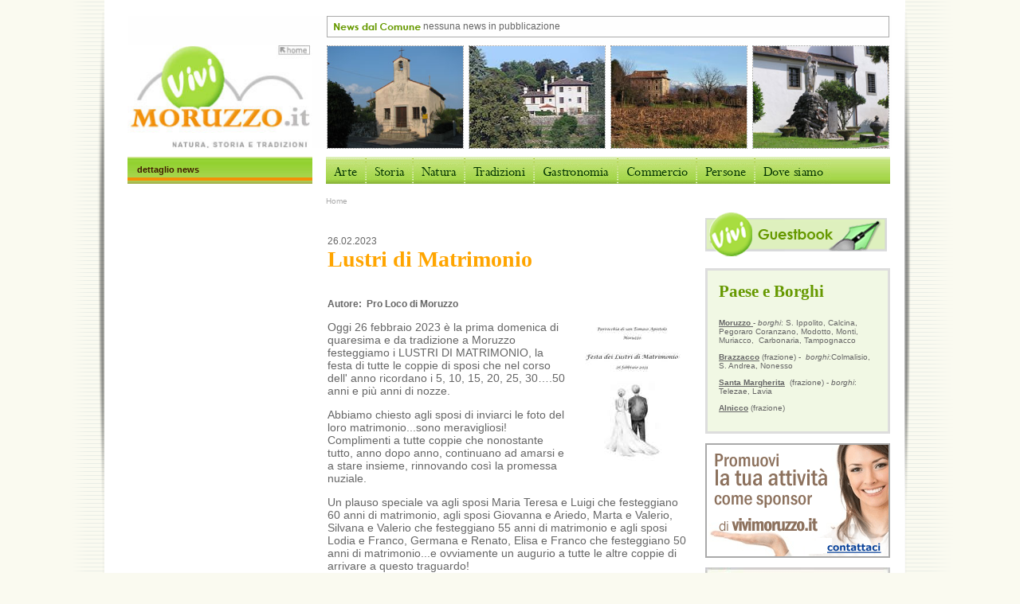

--- FILE ---
content_type: text/html; charset=utf-8
request_url: https://www.vivimoruzzo.it/dettaglio-news/article/lustri-di-matrimonio/
body_size: 7355
content:
<?xml version="1.0" encoding="utf-8"?><!DOCTYPE html PUBLIC "-//W3C//DTD XHTML 1.0 Transitional//EN" "http://www.w3.org/TR/xhtml1/DTD/xhtml1-transitional.dtd">
<html lang="it" xml:lang="it" xmlns="http://www.w3.org/1999/xhtml">
<head>

<meta http-equiv="Content-Type" content="text/html; charset=utf-8">
<!-- 
	This website is powered by TYPO3 - inspiring people to share!
	TYPO3 is a free open source Content Management Framework initially created by Kasper Skaarhoj and licensed under GNU/GPL.
	TYPO3 is copyright 1998-2017 of Kasper Skaarhoj. Extensions are copyright of their respective owners.
	Information and contribution at http://typo3.org/
-->

<base href="https://www.vivimoruzzo.it/">

<title>Vivimoruzzo.it - Tutto su Moruzzo: Lustri di Matrimonio</title>
<meta name="generator" content="TYPO3 CMS">


<link rel="stylesheet" type="text/css" href="typo3conf/ext/colstyler/template/main/res//tango/skin.css?1421168558" media="all">
<link rel="stylesheet" type="text/css" href="typo3temp/stylesheet_2c3190e61c.css?1664303745" media="all">
<link rel="stylesheet" type="text/css" href="typo3conf/ext/pm_tour/pi1/res/defaultStyle.css?1421168557" media="all">
<link rel="stylesheet" type="text/css" href="typo3conf/ext/colstyler/template/main/res/pm_tour.css?1421168558" media="all">
<link rel="stylesheet" type="text/css" href="typo3temp/stylesheet_f0fb272fb9.css?1664303745" media="all">

<style type="text/css">
/*<![CDATA[*/
<!-- 
/*2f57f3dffd0623adaabb8e6673a00492*/

#c8 .jcarousel-clip-horizontal,
#c8 .jcarousel-container-horizontal {
	width: 228px;
	height: 140px;
}

#c8 .jcarousel-clip-vertical,
#c8 .jcarousel-container-vertical {
	height: 140px;
	width: 228px;
}

#imagecarousel_c8-outer {
	display: none;
}
#c8 .jcarousel-item {
	width: 228px;
	height: 140px;
}
-->
/*]]>*/
</style>


<script src="typo3conf/ext/ods_ajaxmailsubscription/res/jquery/jquery-1.4.4.min.js?1421168554" type="text/javascript"></script>

<script src="typo3conf/ext/imagecarousel/res/jquery/js/jquery-1.7.2.min.js?1421168587" type="text/javascript"></script>
<script src="typo3conf/ext/imagecarousel/res/jquery/js/jquery.easing-1.3.js?1421168587" type="text/javascript"></script>
<script src="typo3conf/ext/imagecarousel/res/jquery/js/jquery.jcarousel-0.2.8.min.js?1421168587" type="text/javascript"></script>
<script src="typo3conf/ext/imagecarousel/res/jquery/js/imagecarousel-1.9.6.js?1421168587" type="text/javascript"></script>
<script src="typo3temp/javascript_72d6249503.js?1664303745" type="text/javascript"></script>

<script type="text/javascript">
/*<![CDATA[*/
/*2a48d86c437bc94b94d857c98d6f883b*/

jQuery(document).ready(function() { 
	jQuery('#imagecarousel_c8-outer').css('display', 'block');
	jQuery('#imagecarousel_c8').jcarousel({
		size: 1,
		auto: 5,
		easing: 'easeOutElastic',
		animation: 3000,
		wrap: 'circular',
		scroll: 1,
		initCallback: function(carousel,state){imagecarousel.initCallback('#imagecarousel_c8',carousel,state);imagecarousel.initCallbackMouseover(carousel,state);},
		buttonNextHTML: null,
		buttonPrevHTML: null
	});
});


/*]]>*/
</script>



<!-- <meta http-equiv="Content-Type" content="text/html; charset=iso-9660" /> -->

<link rel="stylesheet" type="text/css" href="typo3conf/ext/colstyler/template/main/res/dynamiccss.css" />
<link rel="stylesheet" type="text/css" href="typo3conf/ext/colstyler/template/main/res/main-common.css" />
<link rel="stylesheet" media="print" type="text/css" href="typo3conf/ext/colstyler/template/main/res/print.css" /> 







<link href="typo3conf/ext/colstyler/template/sub/res/common.css" rel="stylesheet" type="text/css" />
<link href="typo3conf/ext/colstyler/template/sub/res/ct_01.css" rel="stylesheet" type="text/css" />
<meta name="description" content="Sito  ufficiale delle Associazioni e Comunita' di Moruzzo: curiosità , ospitalità , notizie ed eventi. Orari, recapiti, uffici e servizi, notizie dalle associazioni locali. Informazioni culturali, storiche, turistiche, itinerari consigliati." /><meta name="keywords" content="Moruzzo,Udine,Comunita' Collinare,Colline,Moreniche,Friuli" /><meta name="author" content="Alessandro Tuveri, http://www.specialistaweb.it/" />
<meta name="revisit-after" content="20 days" />
<meta name="google-site-verification" content="hcvnACnqkIPs5h5n4vTewfw8kRUIo4aRPsjvZN6MGEU" />
<meta name="X-UA-Compatible" content="IE=EmulateIE7" /><meta http-equiv="Content-Type" content="text/html; charset=UTF-8" /><link rel="stylesheet" href="typo3conf/ext/perfectlightbox/res/css/slightbox.css" type="text/css" media="screen,projection" /><script type="text/javascript" src="typo3conf/ext/perfectlightbox/res/js/prototype.1.7.0.yui.js"></script>
<script type="text/javascript" src="typo3conf/ext/perfectlightbox/res/js/scriptaculous.js?load=effects,builder"></script><script type="text/javascript" src="typo3conf/ext/perfectlightbox/res/js/lightbox.2.0.5.yui.js"></script><script type="text/javascript">
	LightboxOptions.borderSize = 10;
	LightboxOptions.resizeSpeed = 400;
	LightboxOptions.overlayOpacity = 0.8;
	LightboxOptions.loop = true;
	LightboxOptions.allowSave = false;
	LightboxOptions.slideshowAutoplay = false;
	LightboxOptions.slideshowInterval = 5000;
	LightboxOptions.slideshowAutoclose = true;
	LightboxOptions.labelImage = 'Immagine';
	LightboxOptions.labelOf = 'di';</script><link rel="stylesheet" type="text/css" href="typo3conf/ext/cauthor/res/css/cauthor.css" />
<script type="text/javascript" src="typo3conf/ext/statictemplates/media/scripts/jsfunc.layermenu.js"></script>

<script type="text/javascript">
	/*<![CDATA[*/
<!--
// JS function for mouse-over
		function over(name, imgObj) {	//
			if (version == "n3" && document[name]) {document[name].src = eval(name+"_h.src");}
			else if (document.getElementById && document.getElementById(name)) {document.getElementById(name).src = eval(name+"_h.src");}
			else if (imgObj)	{imgObj.src = eval(name+"_h.src");}
		}
			// JS function for mouse-out
		function out(name, imgObj) {	//
			if (version == "n3" && document[name]) {document[name].src = eval(name+"_n.src");}
			else if (document.getElementById && document.getElementById(name)) {document.getElementById(name).src = eval(name+"_n.src");}
			else if (imgObj)	{imgObj.src = eval(name+"_n.src");}
		}
GLV_curLayerWidth["gmenux"]=0;
GLV_curLayerHeight["gmenux"]=0;
GLV_curLayerX["gmenux"]=0;
GLV_curLayerY["gmenux"]=0;
GLV_menuOn["gmenux"] = null;
GLV_gap["gmenux"]=30;
GLV_currentLayer["gmenux"] = null;
GLV_currentROitem["gmenux"] = null;
GLV_hasBeenOver["gmenux"]=0;
GLV_doReset["gmenux"]=false;
GLV_lastKey["gmenux"] = "";
GLV_onlyOnLoad["gmenux"] = 0;
GLV_dontHideOnMouseUp["gmenux"] = 0;
GLV_dontFollowMouse["gmenux"] = 0;
GLV_date = new Date();
GLV_timeout["gmenux"] = GLV_date.getTime();
GLV_timeoutRef["gmenux"] = 0;
GLV_menuXY["gmenux"] = new Array();
GLV_menuXY["gmenux"]["Menugmenux0"] = new Array(0,0,"itemIDc752c223ac","anchorIDc752c223ac");
GLV_menuXY["gmenux"]["Menugmenux1"] = new Array(49,36,"itemID1e9f403de9","anchorID1e9f403de9");
GLV_menuXY["gmenux"]["Menugmenux2"] = new Array(106,72,"itemIDe9422a5dba","anchorIDe9422a5dba");
GLV_menuXY["gmenux"]["Menugmenux3"] = new Array(169,108,"itemID4913b00b26","anchorID4913b00b26");
GLV_menuXY["gmenux"]["Menugmenux4"] = new Array(254,144,"itemID02ccc0c43a","anchorID02ccc0c43a");
GLV_menuXY["gmenux"]["Menugmenux5"] = new Array(357,180,"itemID03f5f4c6b4","anchorID03f5f4c6b4");
GLV_menuXY["gmenux"]["Menugmenux6"] = new Array(454,216,"itemID85d0f6927d","anchorID85d0f6927d");
GLV_menuXY["gmenux"]["Menugmenux7"] = new Array(525,252,"itemID10a51e8441","anchorID10a51e8441");

function GLgmenux_getMouse(e) {
	if (GLV_menuOn["gmenux"]!=null && !GLV_dontFollowMouse["gmenux"]){

	}
	GL_mouseMoveEvaluate("gmenux");
}
function GLgmenux_hideCode() {

}
function GLgmenux_doTop(WMid,id) {
var parentObject = GL_getObj(GLV_menuXY[WMid][id][2]);
		var TI_width = parentObject.width;
		var TI_height = parentObject.height;
		var anchorObj = GL_getObj(GLV_menuXY[WMid][id][3]);
		var TI_x = anchorObj.x;
		var TI_y = anchorObj.y;
			
GLV_menuOn["gmenux"].left = (TI_x+0)+"px";
GLV_menuOn["gmenux"].top =  (TI_y+32)+"px";
}
function GLgmenux_restoreMenu() {

}
function GLgmenux_resetSubMenus() {
	var resetSubMenu=1;

	return resetSubMenu;
}

GLV_timeout_pointers[GLV_timeout_count] = "gmenux";
GLV_timeout_count++;
// -->
	/*]]>*/
</script>

<script type="text/javascript">
	/*<![CDATA[*/
<!--
if (version == "n3") {
img2_257d_0_n=new Image(); img2_257d_0_n.src = "typo3temp/menu/bbadc38c00.gif"; 
img2_257d_0_h=new Image(); img2_257d_0_h.src = "typo3temp/menu/86d28cbbbc.gif"; 
img3_257d_1_n=new Image(); img3_257d_1_n.src = "typo3temp/menu/1178d12391.gif"; 
img3_257d_1_h=new Image(); img3_257d_1_h.src = "typo3temp/menu/d9721812c1.gif"; 
img4_257d_2_n=new Image(); img4_257d_2_n.src = "typo3temp/menu/25d196b4b2.gif"; 
img4_257d_2_h=new Image(); img4_257d_2_h.src = "typo3temp/menu/686d36a5a8.gif"; 
img5_257d_3_n=new Image(); img5_257d_3_n.src = "typo3temp/menu/b836e2c166.gif"; 
img5_257d_3_h=new Image(); img5_257d_3_h.src = "typo3temp/menu/26ae902944.gif"; 
img7_257d_4_n=new Image(); img7_257d_4_n.src = "typo3temp/menu/76b2fdd467.gif"; 
img7_257d_4_h=new Image(); img7_257d_4_h.src = "typo3temp/menu/cb21211347.gif"; 
img8_257d_5_n=new Image(); img8_257d_5_n.src = "typo3temp/menu/eacc45b772.gif"; 
img8_257d_5_h=new Image(); img8_257d_5_h.src = "typo3temp/menu/b5120772cb.gif"; 
img41_257d_6_n=new Image(); img41_257d_6_n.src = "typo3temp/menu/3b69ec7fa8.gif"; 
img41_257d_6_h=new Image(); img41_257d_6_h.src = "typo3temp/menu/1ca3f3764e.gif"; 
img9_257d_7_n=new Image(); img9_257d_7_n.src = "typo3temp/menu/89b1109f32.gif"; 
img9_257d_7_h=new Image(); img9_257d_7_h.src = "typo3temp/menu/da88ae15c2.gif";
}
// -->
	/*]]>*/
</script>
</head>
<body onload="T3_onloadWrapper();">



<div id="fb-root"><!--###fb-root### begin --><!--###fb-root### begin --><!-- --><!--###fb-root### end --><!--###fb-root### end --></div>
<script type="text/javascript">(function(d, s, id) {
  var js, fjs = d.getElementsByTagName(s)[0];
  if (d.getElementById(id)) return;
  js = d.createElement(s); js.id = id;
  js.src = "//connect.facebook.net/it_IT/sdk.js#xfbml=1&version=v2.4";
  fjs.parentNode.insertBefore(js, fjs);
}(document, 'script', 'facebook-jssdk'));</script>

<!-- <noscript><div class="noscript"><p><strong>Attenzione</strong> - Per visualizzare correttamente il sito devi abilitare <i>javascript</i>. Vedi le istruzioni in <a href="http://www.google.it/search?hl=it&q=abilitare+javascript&meta=" target="_blank">google.it.</a></p></div></noscript> -->
<div id="container"><!--###container### begin -->

    <div id="header"><!--###header### begin -->
		
		   <div id="ticker"><!--###ticker### begin -->
			 			<div id="news-ticker-block"><!--###news-ticker-block### begin -->
								 <div id="news-ticker"><p>nessuna news in pubblicazione</p></div>
					 <!--###news-ticker-block### end --></div>
			 <!--###ticker### end --></div>
			 
			 <div id="header1"><!--###header1### begin -->
		 	   <div id="logo"><a href="/"><img src="typo3conf/ext/colstyler/template/main/images/logosec.jpg" alt="logo ViviMoruzzo (vivimoruzzo.it)" /></a></div>
				 <div id="foto"><a href="index.php?id=9&tx_ttnews=Array&cHash=54772e847215a4727f4a5d9fe10cf37d"><img class="foto1" src="fileadmin/immagini/header/moruzzo/s2/chiesa_san_ippolito.jpg" alt="chiesa san ippolito, Moruzzo e i Borghi" /></a><a href="index.php?id=9&tx_ttnews=Array&cHash=54772e847215a4727f4a5d9fe10cf37d"><img class="foto2" src="fileadmin/immagini/header/brazzacco/s2/villa_sartoretti.jpg" alt="villa sartoretti, Immagini di Brazzacco e Borghi" /></a><a href="index.php?id=9&tx_ttnews=Array&cHash=54772e847215a4727f4a5d9fe10cf37d"><img class="foto3" src="fileadmin/immagini/header/alnicco/s2/alnicco.jpg" alt="alnicco, Immagini di Alnicco" /></a><a href="index.php?id=9&tx_ttnews=Array&cHash=54772e847215a4727f4a5d9fe10cf37d"><img class="foto4" src="fileadmin/immagini/header/santa_margherita/s2/smargherita_monumento_caduti.jpg" alt="smargherita monumento caduti, Immagini di S. Margherita e Borghi" /></a></div>
			 <!--###header1### end --></div> <!-- fine header1 -->
	
		 <!--###header### end --></div> <!-- fine header -->
		 
		 <div id="middle"><!--###middle### begin -->
		 	   <div id="colonnasx"><!--###colonnasx### begin -->
				    <div id="menuleft"><div class="menuleft-title"><span>dettaglio news</span></div><ul class="ul-item1" style="border: 0px;"></ul></div>
						<div id="leftblock" style=" margin-top: 10px;"></div>
				 <!--###colonnasx### end --></div>
				 <div id="colonnadx"><!--###colonnadx### begin -->
				    <div id="menutop"><div class="menutop-item"><div id="anchorIDc752c223ac" style="position:absolute;visibility:hidden;"></div><div id="itemIDc752c223ac" style="width:100%; height:100%;"><a href="arte/" onmouseover="GL_hideAll(&quot;gmenux&quot;);over('img2_257d_0');" onmouseout="out('img2_257d_0');GL_resetAll(&quot;gmenux&quot;);"><img src="typo3temp/menu/bbadc38c00.gif" width="49" height="36" border="0" alt="Arte" name="img2_257d_0" /></a></div></div><img style="float: left;" src="typo3conf/ext/colstyler/template/main/images/buttons_separator.gif" alt="separator" /><div class="menutop-item"><div id="anchorID1e9f403de9" style="position:absolute;visibility:hidden;"></div><div id="itemID1e9f403de9" style="width:100%; height:100%;"><a href="storia/" onmouseover="GL_hideAll(&quot;gmenux&quot;);over('img3_257d_1');" onmouseout="out('img3_257d_1');GL_resetAll(&quot;gmenux&quot;);"><img src="typo3temp/menu/1178d12391.gif" width="57" height="36" border="0" alt="Storia" name="img3_257d_1" /></a></div></div><img style="float: left;" src="typo3conf/ext/colstyler/template/main/images/buttons_separator.gif" alt="separator" /><div class="menutop-item"><div id="anchorIDe9422a5dba" style="position:absolute;visibility:hidden;"></div><div id="itemIDe9422a5dba" style="width:100%; height:100%;"><a href="natura/" onmouseover="GL_hideAll(&quot;gmenux&quot;);over('img4_257d_2');" onmouseout="out('img4_257d_2');GL_resetAll(&quot;gmenux&quot;);"><img src="typo3temp/menu/25d196b4b2.gif" width="63" height="36" border="0" alt="Natura" name="img4_257d_2" /></a></div></div><img style="float: left;" src="typo3conf/ext/colstyler/template/main/images/buttons_separator.gif" alt="separator" /><div class="menutop-item"><div id="anchorID4913b00b26" style="position:absolute;visibility:hidden;"></div><div id="itemID4913b00b26" style="width:100%; height:100%;"><a href="tradizioni/" onmouseover="GL_hideAll(&quot;gmenux&quot;);over('img5_257d_3');" onmouseout="out('img5_257d_3');GL_resetAll(&quot;gmenux&quot;);"><img src="typo3temp/menu/b836e2c166.gif" width="85" height="36" border="0" alt="Tradizioni" name="img5_257d_3" /></a></div></div><img style="float: left;" src="typo3conf/ext/colstyler/template/main/images/buttons_separator.gif" alt="separator" /><div class="menutop-item"><div id="anchorID02ccc0c43a" style="position:absolute;visibility:hidden;"></div><div id="itemID02ccc0c43a" style="width:100%; height:100%;"><a href="gastronomia/ristorazione/" onmouseover="GL_hideAll(&quot;gmenux&quot;);over('img7_257d_4');" onmouseout="out('img7_257d_4');GL_resetAll(&quot;gmenux&quot;);"><img src="typo3temp/menu/76b2fdd467.gif" width="103" height="36" border="0" alt="Gastronomia" name="img7_257d_4" /></a></div></div><img style="float: left;" src="typo3conf/ext/colstyler/template/main/images/buttons_separator.gif" alt="separator" /><div class="menutop-item"><div id="anchorID03f5f4c6b4" style="position:absolute;visibility:hidden;"></div><div id="itemID03f5f4c6b4" style="width:100%; height:100%;"><a href="commercio/" onmouseover="GL_hideAll(&quot;gmenux&quot;);over('img8_257d_5');" onmouseout="out('img8_257d_5');GL_resetAll(&quot;gmenux&quot;);"><img src="typo3temp/menu/eacc45b772.gif" width="97" height="36" border="0" alt="Commercio" name="img8_257d_5" /></a></div></div><img style="float: left;" src="typo3conf/ext/colstyler/template/main/images/buttons_separator.gif" alt="separator" /><div class="menutop-item"><div id="anchorID85d0f6927d" style="position:absolute;visibility:hidden;"></div><div id="itemID85d0f6927d" style="width:100%; height:100%;"><a href="persone/" onmouseover="GL_hideAll(&quot;gmenux&quot;);over('img41_257d_6');" onmouseout="out('img41_257d_6');GL_resetAll(&quot;gmenux&quot;);"><img src="typo3temp/menu/3b69ec7fa8.gif" width="71" height="36" border="0" alt="Persone" name="img41_257d_6" /></a></div></div><img style="float: left;" src="typo3conf/ext/colstyler/template/main/images/buttons_separator.gif" alt="separator" /><div class="menutop-item"><div id="anchorID10a51e8441" style="position:absolute;visibility:hidden;"></div><div id="itemID10a51e8441" style="width:100%; height:100%;"><a href="dove-siamo/il-paese-di-moruzzo/" onmouseover="GL_hideAll(&quot;gmenux&quot;);over('img9_257d_7');" onmouseout="out('img9_257d_7');GL_resetAll(&quot;gmenux&quot;);"><img src="typo3temp/menu/89b1109f32.gif" width="95" height="36" border="0" alt="Dove siamo" name="img9_257d_7" /></a></div></div></div>
						
						<div id="breadcrumb" style="float: left;"><span class="breadcrumb"><a href="/">Home</a></span><br /></div>
						
						<div id="contentsection" style="float: left; width: 462px; margin-right: 14px;">
<div id="introcontent"><!--###introcontent### begin --> <!--###introcontent### end --></div>
<table id="ct01" class="tx_colstyler_contentsection0"><!--###ct01### begin -->
	<tr>
	<td id="colnormal" class="tx_colstyler_colnormal0">
	<!--  CONTENT ELEMENT, uid:32/list [begin] -->
		<div id="c32" class="csc-default" >
		<!--  Plugin inserted: [begin] -->
			
<div class="news-single-item">
	<div class="news-single-rightbox">
		26.02.2023</br> 
	</div>
		<h1>Lustri di Matrimonio</h1>
		<br /><strong>Autore:&nbsp; Pro Loco di Moruzzo<br /></strong>
		<br />
		<div class="news-single-img"><a href="typo3temp/_processed_/csm_lustri-2023_0ebc5d1cbc.jpg" rel="lightbox[lb2520]"><img src="typo3temp/_processed_/csm_lustri-2023_eab2833838.jpg" width="135" height="180"   alt=""  border="0"></a><p class="news-single-imgcaption" style="width:135px;"></p></div>
		<p>Oggi 26 febbraio 2023 è la prima domenica di quaresima e da tradizione a Moruzzo festeggiamo i LUSTRI DI MATRIMONIO, la festa di tutte le coppie di sposi che nel corso dell' anno ricordano i 5, 10, 15, 20, 25, 30….50 anni e più anni di nozze.</p>
<p>Abbiamo chiesto agli sposi di inviarci le foto del loro matrimonio...sono meravigliosi! Complimenti a tutte coppie che nonostante tutto, anno dopo anno, continuano ad amarsi e a stare insieme, rinnovando così la promessa nuziale.</p>
<p>Un plauso speciale va agli sposi Maria Teresa e Luigi che festeggiano 60 anni di matrimonio, agli sposi Giovanna e Ariedo, Marta e Valerio, Silvana e Valerio che festeggiano 55 anni di matrimonio e agli sposi Lodia e Franco, Germana e Renato, Elisa e Franco che festeggiano 50 anni di matrimonio...e ovviamente un augurio a tutte le altre coppie di arrivare a questo traguardo! </p>
<p><b>W gli SPOSI! </b></p>
<p class="align-center"><img height="447" width="300" src="fileadmin/_processed_/csm_anzil-luigi-gjgj-baldini-maria-teresa-mariute-7-2-1963_c82019b5cf.jpg" alt="" style="" /><br />Maria Teresa (Mariute) e Luigi (Gjgj) - 7 febbraio 1963</p>
<p class="align-center"><img height="385" width="300" src="fileadmin/_processed_/csm_ariedo-passon-giovanna-vorazzo-24-agosto-1968_4b5675f066.jpg" alt="" style="" /><br />Giovanna e Ariedo - 24 agosto 1968</p>
<p class="align-center"><img height="375" width="300" src="fileadmin/_processed_/csm_Battistella-Claudio-Zampa-Teresa-16-09-1978_e700fb0fbc.jpg" alt="" style="" /><br />Teresa e Claudio - 16 settembre 1978</p>
<p class="align-center"><img height="420" width="300" src="fileadmin/_processed_/csm_casasola-paolo-morena-12-12-1998_49b309f06f.jpg" alt="" style="" /><br />Morena e Paolo - 12 dicembre 1998</p>
<p class="align-center"><img height="442" width="300" src="fileadmin/_processed_/csm_Chittaro-Franco-Lodia-01-09-1973_3fd04ded94.jpg" alt="" style="" /><br />Lodia e Franco - 1 settembre 1973</p>
<p class="align-center"><img height="307" width="300" src="fileadmin/_processed_/csm_Chittaro-Renato-Zucchiatti-Germana-1-settembre-1973_1ce5a21723.jpg" alt="" style="" /><br />Germana e Renato - 1 settembre 1973</p>
<p class="align-center"><img height="225" width="300" src="fileadmin/_processed_/csm_ciro-concina-gabiela-16-10-1988_8db8eb8b0e.jpg" alt="" style="" /><br />Gabriela e Ciro - 16 ottobre 1988</p>
<p class="align-center"><img height="424" width="300" src="fileadmin/_processed_/csm_elisa-franco-29-7-1973_a039cc389c.jpg" alt="" style="" /><br />Elisa e Franco - 29 luglio 1973</p>
<p class="align-center"><img height="400" width="300" src="fileadmin/_processed_/csm_Marta-e-Valerio-_Franco_-Pirro-27-07-1968_6a030e5eb6.jpg" alt="" style="" /><br />Marta e Valerio (Franco) - 27 luglio 1968 </p>
<p class="align-center"><img height="382" width="300" src="fileadmin/_processed_/csm_Maurizio-Susi-Larice-6-giugno-1993_2dd4565eb0.jpg" alt="" style="" /><br />Susi e Maurizio - 6 giugno 1993</p>
<p class="align-center"><img height="400" width="300" src="fileadmin/_processed_/csm_valdi-rita-22-05-1993_a23703105d.jpg" alt="" style="" /><br />Rita e Valdi - 22 maggio 1993</p>
<p class="align-center"><img height="444" width="300" src="fileadmin/_processed_/csm_valerio-Chittaro-Silvana-Pignattone-29-9-1968_3869ae68fe.jpg" alt="" style="" /><br />Silvana e Valerio - 29 settembre 1968</p>
<p>&nbsp;</p>
<p>&nbsp;</p>
		

				  	
				 	

					
				 	

					
					

					
					

			
			
	<div class="news-single-backlink">
	<a href="/">&lt;- Indietro a: Home</a>
	</div>
</div>

		<!--  Plugin inserted: [end] -->
			</div>
	<!--  CONTENT ELEMENT, uid:32/list [end] -->
		</td>
	</tr>
<!--###ct01### end --></table>
	
</div>
						<div id="rightblock" style="float: left;">
	<!--  CONTENT ELEMENT, uid:3/text [begin] -->
		<div id="c3" class="csc-default"  style="margin-top:12px;" >
		<!--  Text: [begin] -->
			<p class="bodytext"><img width="228" src="fileadmin/_migrated/RTE/RTEmagicC_vivi-guestbook.gif.gif" height="57" alt="" /></p>
		<!--  Text: [end] -->
			</div>
	<!--  CONTENT ELEMENT, uid:3/text [end] -->
		
	<!--  CONTENT ELEMENT, uid:4/text [begin] -->
		<div id="c4" class="csc-frame csc-frame-frame1"  style="margin-top:12px;margin-bottom:12px;" >
		<!--  Header: [begin] -->
			<div class="csc-header csc-header-n2"><h3>Paese e Borghi</h3></div>
		<!--  Header: [end] -->
			
		<!--  Text: [begin] -->
			<p class="verdana10"><b><a href="dove-siamo/il-paese-di-moruzzo/moruzzo-capoluogo/" title="Visita la zona centrale del Paese e i borghi adiacenti" target="_top" class="internal-link">Moruzzo </a></b>- <i>borghi</i>: S. Ippolito, Calcina, Pegoraro Coranzano, Modotto, Monti, Muriacco,&nbsp; Carbonaria, Tampognacco</p>
<p class="verdana10"><b><a href="dove-siamo/il-paese-di-moruzzo/brazzacco-frazione/" title="Visita la frazione di Brazzacco e i borghi" target="_top" class="internal-link">Brazzacco</a> </b>(frazione) -&nbsp; <i>borghi</i>:Colmalisio, S. Andrea, Nonesso</p>
<p class="verdana10"><b><a href="dove-siamo/il-paese-di-moruzzo/santa-margherita-del-gruagno-frazione/" title="Visita la frazione di Santa Margherita e i borghi" target="_top" class="internal-link">Santa Margherita</a></b>&nbsp; (frazione) - <i>borghi</i>: Telezae, Lavia</p>
<p class="verdana10"><b><a href="dove-siamo/il-paese-di-moruzzo/alnicco-frazione/" title="Visita la frazione di Alnicco" target="_top" class="internal-link">Alnicco</a> </b>(frazione)</p>
		<!--  Text: [end] -->
			</div>
	<!--  CONTENT ELEMENT, uid:4/text [end] -->
		
	<!--  CONTENT ELEMENT, uid:8/list [begin] -->
		<div id="c8" class="csc-default" >
		<!--  Plugin inserted: [begin] -->
			


	<!--

		BEGIN: Content of extension "imagecarousel", plugin "tx_imagecarousel_pi1"

	-->
	<div class="tx-imagecarousel-pi1">
		<div id="imagecarousel_c8-outer"><div id="imagecarousel_c8" class="jcarousel-skin-tango"><ul><li><a href="comitato-di-gestione-del-sito/" target="_self"><img src="typo3temp/_processed_/csm_sponsor001_01_1194d75f87.gif" width="228" height="140"  class="captify"  alt=""  border="0"></a></li></ul></div></div>
	</div>
	
	<!-- END: Content of extension "imagecarousel", plugin "tx_imagecarousel_pi1" -->

	
		<!--  Plugin inserted: [end] -->
			</div>
	<!--  CONTENT ELEMENT, uid:8/list [end] -->
		
	<!--  CONTENT ELEMENT, uid:30/text [begin] -->
		<div id="c30" class="csc-default"  style="margin-top:12px;" >
		<!--  Text: [begin] -->
			<p class="bodytext"><a href="http://www.comune.moruzzo.ud.it/" title="Comune di Moruzzo" target="_blank" class="external-link-new-window"><img src="fileadmin/_migrated/RTE/RTEmagicC_patrocinio_comune.jpg.jpg" height="52" width="232" alt="" /></a><br /><br /><a href="http://www.friulicollinare.it/" title="Sito della Comunità&nbsp; Collinare Fvg" target="_blank"><img src="fileadmin/_migrated/RTE/RTEmagicC_patrocinio_comcollinare.jpg.jpg" alt="Comunità&amp;nbsp; Collinare Fvg" title="Comunità&amp;nbsp; Collinare Fvg" height="52" width="232" /></a><br /><br /><a href="http://www.regione.fvg.it/" title="Sito Ufficiale Regione Friuli Venezia-Giulia" target="_top"><img src="fileadmin/_migrated/RTE/RTEmagicC_ospiti_gente_unica.jpg.jpg" height="52" width="232" alt="" /></a><br /><br /></p>
		<!--  Text: [end] -->
			</div>
	<!--  CONTENT ELEMENT, uid:30/text [end] -->
		</div>
						
						
				 <!--###colonnadx### end --></div>
		 <!--###middle### end --></div>  <!-- fine middle -->
		  
		 <div id="footer"><!--###footer### begin -->
		 	   <div id="footer-left">&copy;&nbsp;2026<a href="comitato-di-gestione-del-sito/">&nbsp;&nbsp;<strong>Comitato di Gestione</strong></a></div>
				 <div id="footer-right"><a href="associazioni/">Associazioni</a>&nbsp;<span style="border-right: 1px dotted #333;"> </span>&nbsp;<a href="eventi/">Eventi</a>&nbsp;<span style="border-right: 1px dotted #333;"> </span>&nbsp;<a href="orari/">Orari</a>&nbsp;<span style="border-right: 1px dotted #333;"> </span>&nbsp;<a href="numeri-utili/">Numeri utili</a>&nbsp;<span style="border-right: 1px dotted #333;"> </span>&nbsp;<a href="contatti/">Contatti</a>&nbsp;<span style="border-right: 1px dotted #333;"> </span>&nbsp;<a href="mappa-del-sito/">Mappa del sito</a></div>
		 <!--###footer### end --></div> <!-- fine footer -->
		 
		 
		 
 

<!--###container### end --></div> <!-- fine container -->




</body>
</html>

--- FILE ---
content_type: text/css
request_url: https://www.vivimoruzzo.it/typo3temp/stylesheet_2c3190e61c.css?1664303745
body_size: 2032
content:
/* default styles for extension "tx_skpdfviewer_pi1" */
	
	.tx-skpdfviewer-pi1 .pdf {background:#eee;border:2px solid #aaa;}
	.tx-skpdfviewer-pi1 .pdf-header {float:left;width:59%;text-align:left;padding:2px 6px;}
	.tx-skpdfviewer-pi1 .pdf-browser {float:right;width:36%;text-align:right;}
	.tx-skpdfviewer-pi1 .pdf-browser form {margin:0 !important;padding:0 !important;}
	.tx-skpdfviewer-pi1 .pdf-browser form input {margin:0;font-size:84%;}
	.tx-skpdfviewer-pi1 .pdf-browser form input.page {width:24px;text-align:center;}
	.tx-skpdfviewer-pi1 img {margin:0;padding:0;}
	.tx-skpdfviewer-pi1 span.title {font-size:110%;font-weight:bold;padding-right:12px;}
	.tx-skpdfviewer-pi1 span.pagelabel {font-size:85%;font-weight:bold;font-style:italic;}
	.tx-skpdfviewer-pi1 span.page {font-size:85%;font-weight:bold;font-style:italic;}
	.tx-skpdfviewer-pi1 span.pageslabel {font-size:85%;font-weight:bold;font-style:italic;}
	.tx-skpdfviewer-pi1 span.pages {font-size:85%;font-weight:bold;font-style:italic;}


/* default styles for extension "tx_imagecarousel_pi1" */
.jcarousel-container { position: relative; }
.jcarousel-clip { z-index: 2; padding: 0; margin: 0; overflow: hidden; position: relative; }
.jcarousel-list { z-index: 1; overflow: hidden; position: relative; top: 0; left: 0; margin: 0; padding: 0; }
.jcarousel-list li,.jcarousel-item { float: left; list-style: none; margin: 0 10px 0 0; }
.jcarousel-next { z-index: 3; display: none; }
.jcarousel-prev { z-index: 3; display: none; }
.jcarousel-control { margin-bottom: 10px; text-align: center; }
.jcarousel-control a { font-size: 75%; text-decoration: none; padding: 3px 5px; margin: 0 5px 5px 0; border: 1px solid #fff; color: #eee; background-color: #4088b8; font-weight: bold; }
.jcarousel-control a:hover { color: #eee; }
.jcarousel-control a:focus, .jcarousel-control a:active { color: #eee; outline: none; }
.csc-textpic-intext-left .jcarousel-clip ul { padding: 0; overflow: hidden; position: relative; }
/* default styles for extension "tx_imagecarousel_pi2" */
.cloudcarousel-left, .cloudcarousel-right { display: none; background: url(../typo3conf/ext/imagecarousel/pi2/images/rotate-left.png); width: 40px; height: 40px; background-position: 0px 0px; position: absolute; top: 20px; right: 64px; }
.cloudcarousel-right { background: url(../typo3conf/ext/imagecarousel/pi2/images/rotate-right.png); right: 20px; }
.cloudcarousel-left:hover, .cloudcarousel-right:hover { background-position: 0px 40px; cursor: auto; }
.cloudcarousel-title { display: block; margin: 20px; text-transform: uppercase; margin-bottom: 10px; width: 80%; }
.cloudcarousel-alt { display: block; color: #000; margin: 20px; margin-top: 0px; }
.cloudcarousel-hide { display: none; }
/* default styles for extension "tx_cssstyledcontent" */
	/* Captions */
	DIV.csc-textpic-caption-c .csc-textpic-caption { text-align: center; }
	DIV.csc-textpic-caption-r .csc-textpic-caption { text-align: right; }
	DIV.csc-textpic-caption-l .csc-textpic-caption { text-align: left; }

	/* Needed for noRows setting */
	DIV.csc-textpic DIV.csc-textpic-imagecolumn { float: left; display: inline; }

	/* Border just around the image */
	DIV.csc-textpic-border DIV.csc-textpic-imagewrap .csc-textpic-image IMG, DIV.csc-textpic-border DIV.csc-textpic-single-image IMG {
		border: 2px solid black;
		padding: 0px 0px;
	}

	DIV.csc-textpic-imagewrap { padding: 0; }

	DIV.csc-textpic IMG { border: none; }

	/* DIV: This will place the images side by side */
	DIV.csc-textpic DIV.csc-textpic-imagewrap DIV.csc-textpic-image { float: left; }

	/* UL: This will place the images side by side */
	DIV.csc-textpic DIV.csc-textpic-imagewrap UL { list-style: none; margin: 0; padding: 0; }
	DIV.csc-textpic DIV.csc-textpic-imagewrap UL LI { float: left; margin: 0; padding: 0; }

	/* DL: This will place the images side by side */
	DIV.csc-textpic DIV.csc-textpic-imagewrap DL.csc-textpic-image { float: left; }
	DIV.csc-textpic DIV.csc-textpic-imagewrap DL.csc-textpic-image DT { float: none; }
	DIV.csc-textpic DIV.csc-textpic-imagewrap DL.csc-textpic-image DD { float: none; }
	DIV.csc-textpic DIV.csc-textpic-imagewrap DL.csc-textpic-image DD IMG { border: none; } /* FE-Editing Icons */
	DL.csc-textpic-image { margin: 0; }
	DL.csc-textpic-image DT { margin: 0; display: inline; }
	DL.csc-textpic-image DD { margin: 0; }

	/* Clearer */
	DIV.csc-textpic-clear { clear: both; }

	/* Margins around images: */

	/* Pictures on left, add margin on right */
	DIV.csc-textpic-left DIV.csc-textpic-imagewrap .csc-textpic-image,
	DIV.csc-textpic-intext-left-nowrap DIV.csc-textpic-imagewrap .csc-textpic-image,
	DIV.csc-textpic-intext-left DIV.csc-textpic-imagewrap .csc-textpic-image {
		display: inline; /* IE fix for double-margin bug */
		margin-right: 10px;
	}

	/* Pictures on right, add margin on left */
	DIV.csc-textpic-right DIV.csc-textpic-imagewrap .csc-textpic-image,
	DIV.csc-textpic-intext-right-nowrap DIV.csc-textpic-imagewrap .csc-textpic-image,
	DIV.csc-textpic-intext-right DIV.csc-textpic-imagewrap .csc-textpic-image {
		display: inline; /* IE fix for double-margin bug */
		margin-left: 10px;
	}

	/* Pictures centered, add margin on left */
	DIV.csc-textpic-center DIV.csc-textpic-imagewrap .csc-textpic-image {
		display: inline; /* IE fix for double-margin bug */
		margin-left: 10px;
	}
	DIV.csc-textpic DIV.csc-textpic-imagewrap .csc-textpic-image .csc-textpic-caption { margin: 0; }
	DIV.csc-textpic DIV.csc-textpic-imagewrap .csc-textpic-image IMG { margin: 0; vertical-align:bottom; }

	/* Space below each image (also in-between rows) */
	DIV.csc-textpic DIV.csc-textpic-imagewrap .csc-textpic-image { margin-bottom: 10px; }
	DIV.csc-textpic-equalheight DIV.csc-textpic-imagerow { margin-bottom: 10px; display: block; }
	DIV.csc-textpic DIV.csc-textpic-imagerow { clear: both; }
	DIV.csc-textpic DIV.csc-textpic-single-image IMG { margin-bottom: 10px; }

	/* IE7 hack for margin between image rows */
	*+html DIV.csc-textpic DIV.csc-textpic-imagerow .csc-textpic-image { margin-bottom: 0; }
	*+html DIV.csc-textpic DIV.csc-textpic-imagerow { margin-bottom: 10px; }

	/* No margins around the whole image-block */
	DIV.csc-textpic DIV.csc-textpic-imagewrap .csc-textpic-firstcol { margin-left: 0px !important; }
	DIV.csc-textpic DIV.csc-textpic-imagewrap .csc-textpic-lastcol { margin-right: 0px !important; }

	/* Add margin from image-block to text (in case of "Text & Images") */
	DIV.csc-textpic-intext-left DIV.csc-textpic-imagewrap,
	DIV.csc-textpic-intext-left-nowrap DIV.csc-textpic-imagewrap {
		margin-right: 10px !important;
	}
	DIV.csc-textpic-intext-right DIV.csc-textpic-imagewrap,
	DIV.csc-textpic-intext-right-nowrap DIV.csc-textpic-imagewrap {
		margin-left: 10px !important;
	}

	/* Positioning of images: */

	/* Above */
	DIV.csc-textpic-above DIV.csc-textpic-text { clear: both; }

	/* Center (above or below) */
	DIV.csc-textpic-center { text-align: center; /* IE-hack */ }
	DIV.csc-textpic-center DIV.csc-textpic-imagewrap { margin: 0 auto; }
	DIV.csc-textpic-center DIV.csc-textpic-imagewrap .csc-textpic-image { text-align: left; /* Remove IE-hack */ }
	DIV.csc-textpic-center DIV.csc-textpic-text { text-align: left; /* Remove IE-hack */ }

	/* Right (above or below) */
	DIV.csc-textpic-right DIV.csc-textpic-imagewrap { float: right; }
	DIV.csc-textpic-right DIV.csc-textpic-text { clear: right; }

	/* Left (above or below) */
	DIV.csc-textpic-left DIV.csc-textpic-imagewrap { float: left; }
	DIV.csc-textpic-left DIV.csc-textpic-text { clear: left; }

	/* Left (in text) */
	DIV.csc-textpic-intext-left DIV.csc-textpic-imagewrap { float: left; }

	/* Right (in text) */
	DIV.csc-textpic-intext-right DIV.csc-textpic-imagewrap { float: right; }

	/* Right (in text, no wrap around) */
	DIV.csc-textpic-intext-right-nowrap DIV.csc-textpic-imagewrap { float: right; clear: both; }
	/* Hide from IE5-mac. Only IE-win sees this. \*/
	* html DIV.csc-textpic-intext-right-nowrap .csc-textpic-text { height: 1%; }
	/* End hide from IE5/mac */

	/* Left (in text, no wrap around) */
	DIV.csc-textpic-intext-left-nowrap DIV.csc-textpic-imagewrap { float: left; clear: both; }
	/* Hide from IE5-mac. Only IE-win sees this. \*/
	* html DIV.csc-textpic-intext-left-nowrap .csc-textpic-text,
	* html .csc-textpic-intext-left ol,
	* html .csc-textpic-intext-left ul { height: 1%; }
	/* End hide from IE5/mac */

	DIV.csc-textpic DIV.csc-textpic-imagerow-last { margin-bottom: 0; }

	/* Browser fixes: */

	/* Fix for unordered and ordered list with image "In text, left" */
	.csc-textpic-intext-left ol, .csc-textpic-intext-left ul {padding-left: 40px; overflow: auto; }
/* default styles for extension "tx_cscrollbar_pi1" */

    .Scrollbar-Track {
  	   width: 10px; 
	     height: 200px;
  	   background-image: url(../typo3conf/ext/colstyler/template/main/images/scrollbar_background.gif);
  	   border-right: 0px solid #ccc;
     }

    .Scrollbar-Handle {
	    position: relative;
	    top: 0px; 
	    left: 0px;
      width: 10px; 
	    height: 46px;
      background-image: url(../typo3conf/ext/colstyler/template/main/images/scrollbar_tracker.gif);
			background-position: bottom left;
			background-repeat: no-repeat;
    }
 
    .Scrollbar-Handle:hover {
    }

--- FILE ---
content_type: text/css
request_url: https://www.vivimoruzzo.it/typo3conf/ext/colstyler/template/main/res/main-common.css
body_size: 4580
content:
body {
margin: auto; font-family: Verdana, Arial, Helvetica, Sans; font-size: 12px;
background-image: url(../images/sfondo_pagina.gif);
background-position: center 0px;
background-repeat: no-repeat;
/* margin-top: 90px; relative */
/*background-color: #edeff1; */
background-color: #fafaf0;
background-attachment: fixed;
}

/* header, relative position */
div#container {
	text-align: center;
	margin-left: auto;
	margin-right: auto;
	margin-top: 20px;
	width: 960px; 
	border: 0px solid red;
	background-color: white;
	
}

div#header {
  margin: auto;
  width: 960px;
	background-color: #fefefe;
	text-align: left;
	height: 166px;
}

div#header1 {
  height: 148px;
	margin-bottom: 10px;
	width: 960px;
	padding: 0px;
	text-align: left;
}

#logo {
			width: 232px;
			height: 140px;
			float: left;
			/* background-image: url(../images/logo.jpg); */
			/* background-repeat: no-repeat; */
			/* background-position: 6px 0px; */
}

#logo img {
			margin-top: 0px;
			margin-left: 0px;
			width: 232px;
			height: 130px;
			border: 0px;
}

#foto {
      width: 710px;
			height: 140px;
			float: left;
			margin-left: 10px;
			padding-left: 8px;
}

#foto a {
      text-decoration: none;
}

/* questo stile va rimosso in produzione!!!! */
#foto img {
			width: 170px;
			height: 128px;
			border: 1px dotted #999;
			float: left;
}

#foto img:hover {
			border: 1px solid green;
}

#foto img.foto1, #foto img.foto2, #foto img.foto3 {
			margin-right: 6px;
}



div#middle {
			width: 960px;
			text-align: left;
			margin-top: 10px;
			clear:left;
}

#colonnasx {
			     width: 232px;
					 float: left;
}

.menuleft {
				width: 232px;
}

.menuleft-title {
				background-image: url(../images/menu_associazioni.jpg);
				background-repeat: repeat-x;
				width: 232px;
				height: 34px;
				padding-top: 10px;
				color: #401c03;
				font-size: 11px;
				font-family: Verdana, Arial, Helvetica, San-Serif;
				font-weight: bold;
				padding-left: 0px;
				overflow: none;
}

.menuleft-title span {
				padding-left: 12px;
}

.ul-item1, .ul-item2, .ul-item3, .ul-item4 {
					list-style-type: none;
					list-style-image: none; 
					padding: 0px;
					margin: 0px;
					font-size: 12px;
}

.ul-item2, .ul-item3, .ul-item4 {
					padding-left: 10px; border: 0px;
}

#menuleft li.item1,   #menuleft li.item2, #menuleft li.item3, #menleft li-item4 {
  display: block;
	list-style-type: none;
	border-bottom: 1px dotted #666;	
	background-color: white;	
	background-image: url(../images/bullet_verde.gif);
	background-repeat: no-repeat;
	background-position: 2px 9px;
	margin: 0px;
	padding: 0px;	
	padding-top: 4px;
}

#menuleft li.item2 {
  background-image: none;
	/* url(../images/bullet_verde2.gif); */
}

#menuleft li.item3 {
 background-image: none;
 /* url(../images/bullet_verde3.gif); */ 
}


#menuleft li.item1 a,   #menuleft li.item2 a, #menuleft li.item3 a, #menuleft li.item4 a {
  display: block;
	padding-bottom: 6px;
	text-decoration: none;
}

#menuleft li.item1 a {
	width: 216px;
	padding-left: 12px;
}

#menuleft li.item2 a {
	width: 216px;
	padding-left: 12px;
}

#menuleft li.item3 a {
	padding-left: 12px;
	border: 0px; width: 202px;
}

#menuleft li.item4 a {
	padding-left: 36px;
	border: 0px;
	width: 190px;
}


#menuleft li a:hover{	
	color: orange;	
}

#browsemenu {
  text-align: center;
	font-size: 10px;
	margin-top: 20px;
	float: left;
	width: 476px;
}

#browsemenu table {
  width: 440px;
}

#browsemenu table a:hover{
color: orange;
}

#colonnadx {
					 width: 708px;
					 float: left;
					 padding-left: 7px;
					 margin-left: 10px;
					 padding-right: 0px;
}

#dxleftblock {
					 float: left;
}

#rightblock {
						float: left;
						padding: 0px; 
						position: relative;
						top: -24px;
						width: 232px;
}

#menutop {
					 background-image:url(../images/menutop.jpg);
				   background-repeat:repeat-x;
					 width: 708px;
					 height: 35px;
}

.menutop-item {
					 float: left;
}
.menutop-item img { border: 0px; } 
 
#breadcrumb {
						padding-top:10px;
						color: #999;
						font-family: Verdana, Arial, Helvetica, Sans-Serif;
						font-size: 10px;
						padding-right: 20px;
						margin-bottom: 24px;	
						position: relative; 
						top: 4px; 
						text-align: left; 
						left: 0px; 
						width: 460px;		
}

#breadcrumb a {text-decoration: none;
}

#breadcrumb a:hover {text-decoration: underline;
										 color:orange;
}

#contentsection {
						margin-left: 0px;
						padding: 0px;
						margin-right: 0px;
						margin-top: 16px;
}
						


div#footer {
					 background-image: url(../images/footer.jpg);
					 background-repeat:repeat-x;
					 height: 40px;
					 width: 960px;				
					 text-align:left;
					 padding-top: 12px;
					 color: #333;
					 font-family: Verdana, Arial, Helvetica, Sans-Serif;
					 font-size: 13px;
					 clear:left;
					 position: relative;
					 top: 12px;
}
div#footer a {
					 color: #222;
					 text-decoration: none;
}

div#footer a:hover {
					 color: #AE6601;
}
div#footer-left {
								float: left;
								width: 260 px;
								padding-left: 12px;
						
}

div#footer-right {
								 float: right;
								 width:700 px;
								 padding-right: 12px;
}



/*stili comuni MSIE6, 7, 8 e Mozilla */
/*
div#header2 {
  margin: auto;
  width: 960px;
	background-color: red;
	text-align: left;
	padding-left: 20px;
	padding-right: 20px;
	height: 212px;
}
*/

/*serve per intera pagina*/


#pulsantitop {
		text-align: right;
}


DIV#buttons-container {	
margin-top: 0px;
margin-left: 0px; 
margin-left: 0px;
width: 940px;
height: 42px;
background-image: url(../images/pulsantiera.gif);
background-repeat: repeat-x;
}

DIV#buttons {
  margin-left: 0px;
}

#buttons img {
	border: 0px;
}

#buttons div {
 padding-top: 0px;
}

#maintable {
 border: 0px; border-collapse:collapse; text-align: left;
 margin: 0px; margin-left: 0px;
 height: 360px;
 padding: 0px;
 width: 952px;
}

td#maintable-left {
vertical-align: top;
width: 245px; padding: 0px; 
padding-top: 0px;
background-color: white; 
text-align: left; 
}

td#maintable-middle {
	width: 15px;
}

td#maintable-right {
vertical-align: top;
width: 300px;
border: 0px;
padding: 0px;
}

#mainmenu {
	position: relative;
	/*left: 50px;*/
}

.buttons-bottomborder {
 position: absolute;
 top: 200px;
 left: 10px;
 width: 960px;
 height: 7px;
 background: #FFC939;
}

.block-separator {
margin-top: 230px;
}

.lblock {
  background-color:  white;
	/*height: 225px; */
	margin-bottom: 10px;
	border: 1px solid #50B7CC;

}

/* sistema blocchetti, stili */
DIV.lblock-header {
  background-color: #50B7CC;
	height: 28px;
	font-size: 14px;
	font-weight: bold;
	font-family:  Verdana, Arial, Helvetica, Sans;
	color: white;
	padding-top: 8px;
	padding-left: 16px;
	border: 0px;
}

DIV.lblock-header a, DIV.lblock-header a:visited {
  color: white;
	text-decoration: none;
}

DIV.lblock-header a:hover {
	color: #F6FAC5;
  text-decoration: none;
}

.lblock-content {
  padding-top: 8px;
	padding-right: 10px;
	padding-left: 16px;
	padding-bottom: 10px;
}

#textblock {
	border-collapse: collapse;
	padding-left: 20px;
	padding-right: 20px;
	margin: 0;
	width: 100%;
}

#colnormal {
	vertical-align: top;
}

#colleft {
	vertical-align: top;
}

#colright {
	vertical-align: top;	
}

#colborder {
	vertical-align: top;	
}

/*logo e sponsor*/
#bottom {
border: 0px; margin-top: 16px; padding: 0px; 
padding-top: 16px;
width: 940px; height: 20px;
border-top: 12px solid #50B7CC;
color: #666;
height: 110px;
font-size: 11px;
background-color: #efefef;
}

#bottom a {
	/*text-decoration: none;*/
	color: #666;
}

#bottom a:hover {
	text-decoration: underline;
	color: #50B7CC;
}





/* menu 2o livello, fascia sinistra */
#menu-2ndlevel {
 padding: 0px;
 border: 1px solid #50B7CC;
 background-color: #DFFCF2;
 margin-top: 1px;
 margin-bottom: 12px;
}

.menu-2ndlevel-item, .menu-2ndlevel-itemACT {
 /*height: 20px;*/
 height: 26px;
 padding: 0px;
 font-size: 14px;
 font-family: Arial, Verdana, Helvetica, Sans;
 font-weight: bold;
 border-bottom: 1px dotted #aaa;
 text-decoration: none;
}

.menu-2ndlevel-item a {
 display: block;
 height: 14px;
 color: #50B7CC;
 text-decoration: none;
 padding-top: 6px;
 padding-bottom: 6px;
 padding-left: 16px;
}

.menu-2ndlevel-itemACT a {
 display: block;
 height: 14px;
 color: #2A879A;
 text-decoration: none;
 padding-top: 6px;
 padding-bottom: 6px;
 padding-left: 16px;
 background-color: #FFFFFF;
}

.menu-2ndlevel-itemACT a:hover {
 color: #DD0304;
 text-decoration: none;
 background-color: #FFFFFF;
 border: 0px;
}

.menu-2ndlevel-item a:hover {
 display: block;
 text-decoration: none;
 color: #DD0304;
 background-color: white;
 border: 0px;
}


/* --- */


/* menumap, menu + abstract per le pagine prodotti */
SPAN.imagewrap {
	margin-bottom: 10px;
	padding: 0px;
	border: 1px solid #aaa; 
	float:left; 
	width: 80px; 
	margin-right: 8px;
	margin-left: 0px; 
	display: block;
}

SPAN.imagewrap a img, DIV.imagewrap img {
  border: 0px;
}

SPAN.menumap {
	margin-top: 0px; 
	padding: 10px;
	border: 1px solid #aaa; 
	float:left; 
	margin-right: 12px; 
	margin-left: 0px;
	margin-bottom: 10px;
	width: 287px; 
	height: 110px;  
	border: 1px dotted #ddd;
	font-size: 12px;
	display: block;
}

SPAN.menumap .paragraph {
  margin-left: 8px; 
	margin-top: 0px; 
	font-family: Verdana, Arial, Helvetica, Sans; 
	font-size: 12px;
}


SPAN.menumap-title {
  margin-top: 0px;
	padding-top: 0px;
	padding-left: 0px; 
	border-bottom: 0px solid #aaa; 
	margin-bottom: 6px; 
	/*color: #666;*/ 
	font-weight: bold; 
	font-size: 14px;
	display: block;
}



a .menumap {
	text-decoration: none;
}

a:hover .menumap {
  background-color: #fafafa;
	text-decoration: none;
	color: #50B7CC;
	border: 1px solid #50B7CC;
	cursor: pointer;
}

a:hover .menumap SPAN.menumap-title {
color: #DD0304;
}

/* fine menu sponsors */

/* home images */
#home-images {
	width: 674px;
	height: 225px;
	display: block;
	margin-left: 0px;
	margin-bottom: 10px;
}

#home-images a img {
  border: 1px solid #666;
}


.breadcrumb a {
	text-decoration: none;
	color: #aaa;
}

.breadcrumb a:hover {
	text-decoration: underline;
	color: #DD0304;
}


td.mainmenu-level1 a:hover, td.mainmenu-level2 a:hover {
	text-decoration: none;
	color: #fff;
}

/*errori compilazione mailform*/
.errori {
	font-size: 11px;
  font-family: Verdana, Arial, Helvetica, sans-serif;
  color: #F00;
}

.csc-textpic-caption {
	font-size: 10px;
	font-weight: normal;
	color: #666;
	font-family: Verdana, Arial, Helvetica, Georgia,sans-serif;
	padding-top: 2px;
	padding-left: 4px;
	padding-right: 2px;
	padding-bottom: 2px;
	/* border-bottom: 2px solid #aaa; */
	border-top: 1px solid #f5f4c6;
	background-color: #e1e0b4;
	/* border-left: 1px solid #666; */
	/* border-right: 1px solid #666; */
}
.csc-frame {
	padding: 0px; margin: 0px;
} 

.csc-frame-frame1 {
	padding: 14px;
	background-color: #f1f8e4;
	border: 3px solid #ddd;
	margin: 0;
}

.csc-frame-frame2 {
  padding: 14px;
	margin: 0px;
	background-color: #fefefe;
	border: 3px solid #ddd;
}

.csc-frame-frame3 {
 background-color: #fcfcdd; 
 padding: 14px; 
 border: 1px dotted #fbda57;
}


h1.csc-firstHeader {
	padding-bottom: 20px;
}

div.csc-frame div.csc-header h5.csc-firstHeader {
  margin-top: 0px;
	padding-top: 6px;
}

.news-latest-item {
	/* IE hack */
	height: 1%;
	/*height: 210px;*/
	line-height: 1.3;
	/* IE hack end */
	padding-top:3px;
	padding-bottom: 3px;
	margin:3px;
}
.news-latest-item p {
  font-size: 11px;
  margin-bottom: 0px;
  padding-bottom: 2px;
  padding-top: 3px;
  vertical-align:text-top
}
.news-latest-item img {
  padding-top: 5px;
  padding-bottom: 5px;
  padding-left: 0px;
  padding-right: 8px;
  float: left;
}
.news-list-item {
	/* IE hack */
	height: 1%;
	/*height: 210px;*/
	line-height: 1.3;
	/* IE hack end */
	margin: 3px;
	padding-top: 10px;
	padding-bottom: 10px;
	border-bottom: 1px solid #B0DEE8;
}

.news-list-container img {
	border: 0px;
	float: left;
	padding-left: 0px;
	padding-right: 10px;
	padding-bottom: 8px;
	margin-right: 8px;
}

li.home-eventi {
	font-size: 10px;
	list-style: none;
	list-style-position: outside;
}

.news-single-img {
	float: right;
	margin-left: 15px;
	margin-right: 8px;
}

.news-single-img a img {
	border: 0;
}

.news-single-item p.news-single-imgcaption {	
  color: #666; font-family: Verdana,Arial,Helvetica,Georgia; font-size: 9px;
}

.news-single-item H2, h3.csc-searchResultHeader {
	margin-top: 0px;
	font-size: 18px;
	font-weight: normal;
	margin-top: 10px;
	font-family: Arial, Verdana, sans;
	font-variant: normal;
}

h3.csc-searchResultHeader a {
 color: #50B7CC;
}

h3.csc-searchResultHeader a:hover {
	text-decoration: underline;
	font-style: normal;
	color: #DD0304;
}

.news-single-item H3 {
	font-size: 26px;
}

.news-single-item h1.sectiontitle {
	line-height: 13px;
}

.news-list-browse {
	padding:5px;
	margin:5px;
}

div.tx-newloginbox-pi1 h3 {
	font-size: 12px;
}

.csc-menu {
     margin-top: -10px;
}

.csc-menu a {
		 text-decoration: underline;
}

.news-single-timedata {
     font-size: 10px;
     font-style: normalc;
}

DIV#colextra {
  padding: 0px;
}

DIV#colextra .news-latest-container .menuitem {
font-size: 11px;
font-family: Verdana, Arial, Helvetica, Serif;
padding-top: 8px;
padding-bottom: 8px;
padding-left: 3px;
padding-right: 3px;
border-bottom: 1px dashed #50B7CC;
}

DIV#colextra .news-latest-container .menuitem a {
  color: #50B7CC;
}

.news-list-container h3 {
  font-size: 11px;
}

.news-list-item h3 a {
  color: #50B7CC;
  font-size: 18px;
  font-weight: normal;
}
.news-latest-item p {
  font-size: 11px;
  margin-bottom: 0px;
  padding-bottom: 2px;
}
.news-latest-item h3 {
  margin-bottom: 0px;
  padding-bottom: 2px;
}
.news-latest-item h3 a {
  font-size: 14px;
  color: #50B7CC;
}
.news-latest-item h3 a:hover {
  color: #dd0304;
}
.news-list-date  {
  font-weight: normal;
  font-size: 11px;
}
.news-latest-date {
  font-weight: normal;
  font-size: 11px;
}
.news-latest-more a {
  font-size: 10px;
  color: #50B7CC;
}
.news-latest-container {
  font-size: 10px;
  color: #50B7CC;
}
.news-latest-gotoarchive {
  font-size: 10px;
  color: #50B7CC;
  margin-top: 15px;
}
.news-latest-gotoarchive a{
  font-size: 10px;
  color: #50B7CC;
}
.tx-ttnews-browsebox p{
  font-size: 11px;
}

.news-single-item p {
  font-size: 14px;
}
.news-single-backlink a{
  font-size: 10px;
  margin-top: 24px;
  margin-bottom: 12px;
}

DIV.csc-textpic-imagerow {
padding: 10px;
}

/* mailformplus */

.tx-thmailformplus-pi1 {
	text-align: left;
}
.tx-thmailformplus-pi1 form {
  width: 600px;
}

.tx-thmailformplus-pi1 form fieldset {

  border: none;
}

.tx-thmailformplus-pi1 form fieldset legend {
 width: 600px;
 font-size: 14px;
 color: #666666;
 padding-bottom: 20px;
}

.tx-thmailformplus-pi1 table {
	width: 600px;
}

.tx-thmailformplus-pi1 TD {
        font-size: 14px;
        font-family: Verdana, Arial, Helvetica, sans-serif;
}
/* a:hover per tutto il sito */
a:hover {
	text-decoration: underline;
	font-style: normal;
	color: #dd0304;
}
/*login box*/
.tx-felogin-pi1 h3 {
 	margin-bottom: 0px;
  	padding-bottom: 2px;
  	font-size: 14px;
	font-family: Verdana,Arial,Helvetica,Serif;
	margin-top: 0px;
	color: 	#666666;
	font-weight: normal;
}
.tx-felogin-pi1 {
	font-size: 14px;
	font-family: Verdana,Arial,Helvetica,Serif;
}
.tx-felogin-pi1 fieldset{
	font-size: 14px;
	font-family: Verdana,Arial,Helvetica,Serif;
	padding-top: 10px;
	padding-bottom: 10px;
	margin-top: 10px;
	border: none;
}

/* news ticker, home et al */


#ticker {
  margin-left: 250px;
	width: 704px;
	border: 1px solid #aaa;
	height: 22px;
	padding-left: 0px;
	padding-top: 3px;
	font-size: 12px;
	font-family: Verdana, Arial, Helvetica, Sans-Serif;
	overflow-x: hidden;*
	overflow-y: hidden;
	line-height: 18px;
	margin-bottom: 10px;
	/*background-image: url(../images/news_comune.gif) ;*/
	
	
}

/*
#ticker {
  border: 0px;
  font-size: 9px;
  padding: 0px;
	padding-top: 3px;
	padding-left: 10px;
  width: 596px;
  line-height:14px;
	overflow-x: hidden;
  overflow-y: hidden;
}

*/

#ticker * {
  font-size: 12px;
  margin: 0px;
  padding: 0px;
  /*display: none;*/
}

#ticker a {
   display: inline;
	 text-decoration: none; 
}


#news-ticker-block {
width: 596px;
background-image: url(../images/news_comune.gif);
background-repeat: no-repeat;
background-position: 6px 3px;
padding-left: 120px;
height: 20px;
}

/*
#news-ticker-block img {
position: relative;
#news-ticker div {
position: relative;
width: 0px;
line-height: 16px;
height: 16px;
}

#news-ticker #ticker-transparency {
position: absolute;
margin-left: 0px;
padding-top: 0px;
padding-left: 0px;
display: none;
text-align: left;
width: 580px;
background-color: white;
z-index: 98;
border: 0px solid black;
} 

#ticker-transparency {
margin-top: 2px;
}

#news-ticker p {
margin-top: 1px;
margin-right: 0px;
margin-bottom: 0px;
margin-left: 98px;
padding-top: 0px;
padding-right: 0px;
padding-bottom: 0px;
padding-left: 8px;
text-align: center;
line-height: 16px;

}

#news-ticker p {
position: relative;
font-family: Verdana, Arial, Helvetica, Sans;
font-size: 10px;
margin-left: 0px;
display: none;
text-align: left;
width: 570px;
background-color: white;
height: 16px;
overflow-x: hidden;
overflow-y: hidden;
z-index: 1;
}

#news-ticker p a {
text-decoration: none;
}

#news-ticker p a:hover {
text-decoration: underline;
color: orange;
}

/* end ticker */


.tx_soho-ohtable {
	margin-bottom: 20px;
}

div.csc-sitemap ul li {
  list-style-image: url(../images/bullet_bersaglio_white.gif); 
	font-weight: bold;
  margin-top: 10px;
}

div.csc-sitemap ul li ul li {
  list-style-image: url(../images/bullet_bersaglio_grigio.gif);
	font-weight: normal;
}

div.csc-sitemap ul li ul li ul li {
  list-style-image: url(../images/bullet_bersaglio_trattino.gif);
	font-weight: normal;
}

div.csc-sitemap ul li ul li ul li ul li {
  list-style-image: url(../images/bullet_bersaglio_white.gif);
	font-weight: normal;
}

/* messaggero news */
div.news-list-container-messaggero {
  font-size: 11px; border: 3px solid #ddd; width: 226px;
}

div.news-list-container-messaggero div.news-list-item {
 padding: 0px; margin: 12px; width: 208px; border: 0px; font-size: 12px;
} 

div.news-list-container-messaggero div.news-list-item p {
  font-size: 11px;
}

span.dettagli-news {
  display: none;
}

a  span.dettagli-news {
display: block; width: 72px;  margin-top: 12px; height: 20px; color: #4f7408; font-family: Arial, Verdana, Helvetica, Sans; font-weight: bold; text-decoration: none; font-size: 12px;  padding-top: 2px; background-color: #a6d54b; font-style: oblique; text-align: center;
}

a:hover  span.dettagli-news {
color: white;
background-color: orange;
cursor: pointer;
}

DIV.news-list-container-messaggero a span.dettagli-news {
 background-color: #0066AF;
 margin-bottom: 8px;
 color: white;
}

DIV.news-list-container-messaggero a:hover span.dettagli-news {
 background-color: orange;
}

DIV.news-subheader, DIV.news-subheader p {
font-size: 10px;
}

.news-small-title, .news-small-title a {
margin-top: 0px;
font-size: 14px;
text-decoration: none;
color: green;
font-family: Georgia,Times,Arial,Helvetica;
}

DIV.news-list-container h4 {
	font-size: 14px; margin-top: 0px;
}

.news-small-title a:hover {
color: orange;
}


#tx_odsajaxmailsubscription_pi1 p, #tx_odsajaxmailsubscription_pi1 input {
font-size: 11px;
}

#tx_odsajaxmailsubscription_pi1 input {
margin-bottom: 8px;
width: 150px;
}

# ext pm_tour
#filterhead, .pm_tours-list table td#duration, .pm_tours-list table td#length, .pm_tours-list h4, .pm_tours-list table td#region, #head, .pm_tours-single table td#data, #filter {    
	display: none;
}



--- FILE ---
content_type: text/css
request_url: https://www.vivimoruzzo.it/typo3conf/ext/colstyler/template/sub/res/ct_01.css
body_size: 106
content:
TABLE#ct01 {
	/* border-collapse: collapse; */
	width: 100%;
}

/*
TABLE#ct01 TD#colnormal {
}
*/